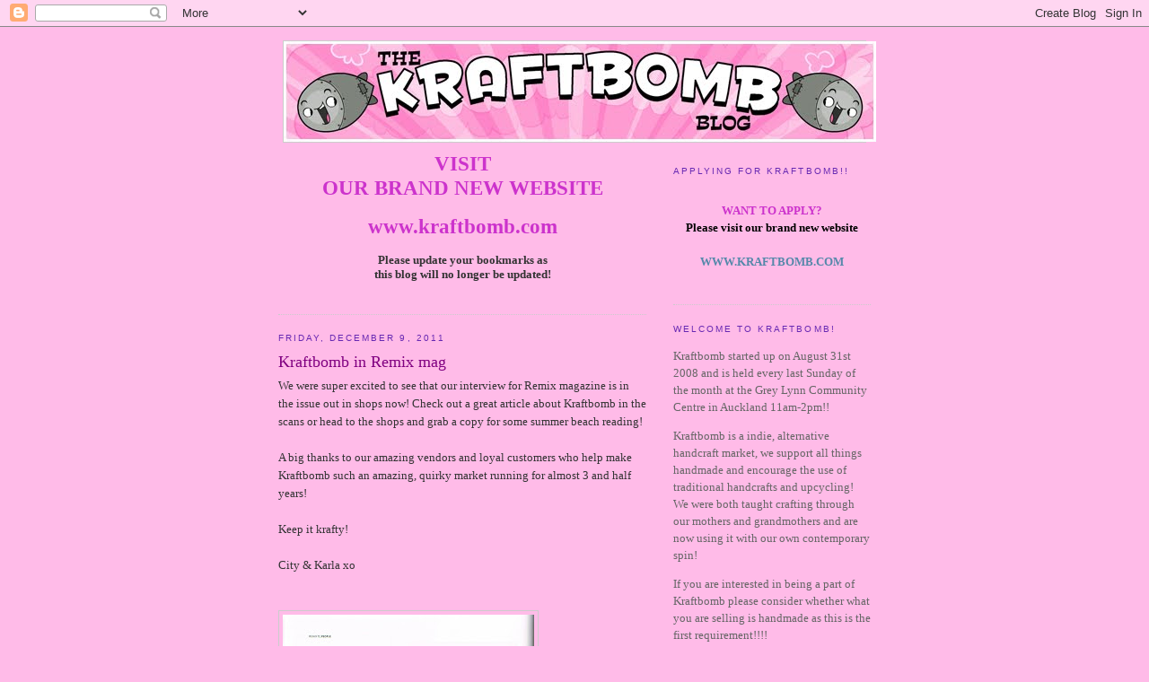

--- FILE ---
content_type: text/html; charset=UTF-8
request_url: https://kraftbomb.blogspot.com/2011/12/kraftbomb-in-remix-mag.html
body_size: 11867
content:
<!DOCTYPE html>
<html dir='ltr' xmlns='http://www.w3.org/1999/xhtml' xmlns:b='http://www.google.com/2005/gml/b' xmlns:data='http://www.google.com/2005/gml/data' xmlns:expr='http://www.google.com/2005/gml/expr'>
<head>
<link href='https://www.blogger.com/static/v1/widgets/2944754296-widget_css_bundle.css' rel='stylesheet' type='text/css'/>
<meta content='text/html; charset=UTF-8' http-equiv='Content-Type'/>
<meta content='blogger' name='generator'/>
<link href='https://kraftbomb.blogspot.com/favicon.ico' rel='icon' type='image/x-icon'/>
<link href='http://kraftbomb.blogspot.com/2011/12/kraftbomb-in-remix-mag.html' rel='canonical'/>
<link rel="alternate" type="application/atom+xml" title="Kraftbomb - Atom" href="https://kraftbomb.blogspot.com/feeds/posts/default" />
<link rel="alternate" type="application/rss+xml" title="Kraftbomb - RSS" href="https://kraftbomb.blogspot.com/feeds/posts/default?alt=rss" />
<link rel="service.post" type="application/atom+xml" title="Kraftbomb - Atom" href="https://www.blogger.com/feeds/8935421188403135285/posts/default" />

<link rel="alternate" type="application/atom+xml" title="Kraftbomb - Atom" href="https://kraftbomb.blogspot.com/feeds/7049848201200656340/comments/default" />
<!--Can't find substitution for tag [blog.ieCssRetrofitLinks]-->
<link href='https://blogger.googleusercontent.com/img/b/R29vZ2xl/AVvXsEhAL9BdG5FCl-hb9x8LBNvZtkqBAhZ0J8-729j1sl2HvnBS2Rymw6HcD-Gn1u-GVWB5vXN1elZO63WsKold6wXVLn4lt27bLlBhxAp6Kfn09s1HzrvBeK4T-IKbHh7UBrcu6BJrIYDp56U4/s400/Remix+page+1.jpg' rel='image_src'/>
<meta content='http://kraftbomb.blogspot.com/2011/12/kraftbomb-in-remix-mag.html' property='og:url'/>
<meta content='Kraftbomb in Remix mag' property='og:title'/>
<meta content='We were super excited to see that our interview for Remix magazine is in the issue out in shops now! Check out a great article about Kraftbo...' property='og:description'/>
<meta content='https://blogger.googleusercontent.com/img/b/R29vZ2xl/AVvXsEhAL9BdG5FCl-hb9x8LBNvZtkqBAhZ0J8-729j1sl2HvnBS2Rymw6HcD-Gn1u-GVWB5vXN1elZO63WsKold6wXVLn4lt27bLlBhxAp6Kfn09s1HzrvBeK4T-IKbHh7UBrcu6BJrIYDp56U4/w1200-h630-p-k-no-nu/Remix+page+1.jpg' property='og:image'/>
<title>Kraftbomb: Kraftbomb in Remix mag</title>
<style id='page-skin-1' type='text/css'><!--
/*
-----------------------------------------------
Blogger Template Style
Name:     Minima
Designer: Douglas Bowman
URL:      www.stopdesign.com
Date:     26 Feb 2004
Updated by: Blogger Team
----------------------------------------------- */
/* Variable definitions
====================
<Variable name="bgcolor" description="Page Background Color"
type="color" default="#fff">
<Variable name="textcolor" description="Text Color"
type="color" default="#333">
<Variable name="linkcolor" description="Link Color"
type="color" default="#58a">
<Variable name="pagetitlecolor" description="Blog Title Color"
type="color" default="#666">
<Variable name="descriptioncolor" description="Blog Description Color"
type="color" default="#999">
<Variable name="titlecolor" description="Post Title Color"
type="color" default="#c60">
<Variable name="bordercolor" description="Border Color"
type="color" default="#ccc">
<Variable name="sidebarcolor" description="Sidebar Title Color"
type="color" default="#999">
<Variable name="sidebartextcolor" description="Sidebar Text Color"
type="color" default="#666">
<Variable name="visitedlinkcolor" description="Visited Link Color"
type="color" default="#999">
<Variable name="bodyfont" description="Text Font"
type="font" default="normal normal 100% Georgia, Serif">
<Variable name="headerfont" description="Sidebar Title Font"
type="font"
default="normal normal 78% 'Trebuchet MS',Trebuchet,Arial,Verdana,Sans-serif">
<Variable name="pagetitlefont" description="Blog Title Font"
type="font"
default="normal normal 200% Georgia, Serif">
<Variable name="descriptionfont" description="Blog Description Font"
type="font"
default="normal normal 78% 'Trebuchet MS', Trebuchet, Arial, Verdana, Sans-serif">
<Variable name="postfooterfont" description="Post Footer Font"
type="font"
default="normal normal 78% 'Trebuchet MS', Trebuchet, Arial, Verdana, Sans-serif">
<Variable name="startSide" description="Side where text starts in blog language"
type="automatic" default="left">
<Variable name="endSide" description="Side where text ends in blog language"
type="automatic" default="right">
*/
/* Use this with templates/template-twocol.html */
body {
background:#FFBBE8;
margin:0;
color:#333333;
font:x-small Georgia Serif;
font-size/* */:/**/small;
font-size: /**/small;
text-align: center;
}
a:link {
color:#5588aa;
text-decoration:none;
}
a:visited {
color:#800040;
text-decoration:none;
}
a:hover {
color:#800080;
text-decoration:underline;
}
a img {
border-width:0;
}
/* Header
-----------------------------------------------
*/
#header-wrapper {
width:660px;
margin:0 auto 10px;
border:0px solid #cccccc;
}
#header-inner {
background-position: center;
margin-left: auto;
margin-right: auto;
}
#header {
margin: 5px;
border: 1px solid #cccccc;
text-align: center;
color:#666666;
}
#header h1 {
margin:5px 5px 0;
padding:15px 20px .25em;
line-height:1.2em;
text-transform:uppercase;
letter-spacing:.2em;
font: normal normal 200% Georgia, Serif;
}
#header a {
color:#666666;
text-decoration:none;
}
#header a:hover {
color:#666666;
}
#header .description {
margin:0 5px 5px;
padding:0 20px 15px;
max-width:700px;
text-transform:uppercase;
letter-spacing:.2em;
line-height: 1.4em;
font: normal normal 78% 'Trebuchet MS', Trebuchet, Arial, Verdana, Sans-serif;
color: #999999;
}
#header img {
margin-left: auto;
margin-right: auto;
}
/* Outer-Wrapper
----------------------------------------------- */
#outer-wrapper {
width: 660px;
margin:0 auto;
padding:10px;
text-align:left;
font: normal normal 100% Georgia, Serif;
}
#main-wrapper {
width: 410px;
float: left;
word-wrap: break-word; /* fix for long text breaking sidebar float in IE */
overflow: hidden;     /* fix for long non-text content breaking IE sidebar float */
}
#sidebar-wrapper {
width: 220px;
float: right;
word-wrap: break-word; /* fix for long text breaking sidebar float in IE */
overflow: hidden;      /* fix for long non-text content breaking IE sidebar float */
}
/* Headings
----------------------------------------------- */
h2 {
margin:1.5em 0 .75em;
font:normal normal 78% 'Trebuchet MS',Trebuchet,Arial,Verdana,Sans-serif;
line-height: 1.4em;
text-transform:uppercase;
letter-spacing:.2em;
color:#6728B2;
}
/* Posts
-----------------------------------------------
*/
h2.date-header {
margin:1.5em 0 .5em;
}
.post {
margin:.5em 0 1.5em;
border-bottom:1px dotted #cccccc;
padding-bottom:1.5em;
}
.post h3 {
margin:.25em 0 0;
padding:0 0 4px;
font-size:140%;
font-weight:normal;
line-height:1.4em;
color:#800080;
}
.post h3 a, .post h3 a:visited, .post h3 strong {
display:block;
text-decoration:none;
color:#800080;
font-weight:normal;
}
.post h3 strong, .post h3 a:hover {
color:#333333;
}
.post-body {
margin:0 0 .75em;
line-height:1.6em;
}
.post-body blockquote {
line-height:1.3em;
}
.post-footer {
margin: .75em 0;
color:#6728B2;
text-transform:uppercase;
letter-spacing:.1em;
font: normal normal 78% 'Trebuchet MS', Trebuchet, Arial, Verdana, Sans-serif;
line-height: 1.4em;
}
.comment-link {
margin-left:.6em;
}
.post img {
padding:4px;
border:1px solid #cccccc;
}
.post blockquote {
margin:1em 20px;
}
.post blockquote p {
margin:.75em 0;
}
/* Comments
----------------------------------------------- */
#comments h4 {
margin:1em 0;
font-weight: bold;
line-height: 1.4em;
text-transform:uppercase;
letter-spacing:.2em;
color: #6728B2;
}
#comments-block {
margin:1em 0 1.5em;
line-height:1.6em;
}
#comments-block .comment-author {
margin:.5em 0;
}
#comments-block .comment-body {
margin:.25em 0 0;
}
#comments-block .comment-footer {
margin:-.25em 0 2em;
line-height: 1.4em;
text-transform:uppercase;
letter-spacing:.1em;
}
#comments-block .comment-body p {
margin:0 0 .75em;
}
.deleted-comment {
font-style:italic;
color:gray;
}
#blog-pager-newer-link {
float: left;
}
#blog-pager-older-link {
float: right;
}
#blog-pager {
text-align: center;
}
.feed-links {
clear: both;
line-height: 2.5em;
}
/* Sidebar Content
----------------------------------------------- */
.sidebar {
color: #666666;
line-height: 1.5em;
}
.sidebar ul {
list-style:none;
margin:0 0 0;
padding:0 0 0;
}
.sidebar li {
margin:0;
padding-top:0;
padding-right:0;
padding-bottom:.25em;
padding-left:15px;
text-indent:-15px;
line-height:1.5em;
}
.sidebar .widget, .main .widget {
border-bottom:1px dotted #cccccc;
margin:0 0 1.5em;
padding:0 0 1.5em;
}
.main .Blog {
border-bottom-width: 0;
}
/* Profile
----------------------------------------------- */
.profile-img {
float: left;
margin-top: 0;
margin-right: 5px;
margin-bottom: 5px;
margin-left: 0;
padding: 4px;
border: 1px solid #cccccc;
}
.profile-data {
margin:0;
text-transform:uppercase;
letter-spacing:.1em;
font: normal normal 78% 'Trebuchet MS', Trebuchet, Arial, Verdana, Sans-serif;
color: #6728B2;
font-weight: bold;
line-height: 1.6em;
}
.profile-datablock {
margin:.5em 0 .5em;
}
.profile-textblock {
margin: 0.5em 0;
line-height: 1.6em;
}
.profile-link {
font: normal normal 78% 'Trebuchet MS', Trebuchet, Arial, Verdana, Sans-serif;
text-transform: uppercase;
letter-spacing: .1em;
}
/* Footer
----------------------------------------------- */
#footer {
width:660px;
clear:both;
margin:0 auto;
padding-top:15px;
line-height: 1.6em;
text-transform:uppercase;
letter-spacing:.1em;
text-align: center;
}

--></style>
<link href='https://www.blogger.com/dyn-css/authorization.css?targetBlogID=8935421188403135285&amp;zx=e0b6fc2d-97fd-4fa5-a464-4a33ac383de6' media='none' onload='if(media!=&#39;all&#39;)media=&#39;all&#39;' rel='stylesheet'/><noscript><link href='https://www.blogger.com/dyn-css/authorization.css?targetBlogID=8935421188403135285&amp;zx=e0b6fc2d-97fd-4fa5-a464-4a33ac383de6' rel='stylesheet'/></noscript>
<meta name='google-adsense-platform-account' content='ca-host-pub-1556223355139109'/>
<meta name='google-adsense-platform-domain' content='blogspot.com'/>

</head>
<body>
<div class='navbar section' id='navbar'><div class='widget Navbar' data-version='1' id='Navbar1'><script type="text/javascript">
    function setAttributeOnload(object, attribute, val) {
      if(window.addEventListener) {
        window.addEventListener('load',
          function(){ object[attribute] = val; }, false);
      } else {
        window.attachEvent('onload', function(){ object[attribute] = val; });
      }
    }
  </script>
<div id="navbar-iframe-container"></div>
<script type="text/javascript" src="https://apis.google.com/js/platform.js"></script>
<script type="text/javascript">
      gapi.load("gapi.iframes:gapi.iframes.style.bubble", function() {
        if (gapi.iframes && gapi.iframes.getContext) {
          gapi.iframes.getContext().openChild({
              url: 'https://www.blogger.com/navbar/8935421188403135285?po\x3d7049848201200656340\x26origin\x3dhttps://kraftbomb.blogspot.com',
              where: document.getElementById("navbar-iframe-container"),
              id: "navbar-iframe"
          });
        }
      });
    </script><script type="text/javascript">
(function() {
var script = document.createElement('script');
script.type = 'text/javascript';
script.src = '//pagead2.googlesyndication.com/pagead/js/google_top_exp.js';
var head = document.getElementsByTagName('head')[0];
if (head) {
head.appendChild(script);
}})();
</script>
</div></div>
<div id='outer-wrapper'><div id='wrap2'>
<!-- skip links for text browsers -->
<span id='skiplinks' style='display:none;'>
<a href='#main'>skip to main </a> |
      <a href='#sidebar'>skip to sidebar</a>
</span>
<div id='header-wrapper'>
<div class='header section' id='header'><div class='widget Header' data-version='1' id='Header1'>
<div id='header-inner'>
<a href='https://kraftbomb.blogspot.com/' style='display: block'>
<img alt='Kraftbomb' height='112px; ' id='Header1_headerimg' src='https://blogger.googleusercontent.com/img/b/R29vZ2xl/AVvXsEg1PGU1QmwCRuanXsWjVAWKJuAp_SVS1am-_ftS8hIw3f8WcBh21p0FMVm9YyK7SVDjAueiX0WVLHuPR9qv7NwMDBOmUoTVtj7_JZDDH3u8yV2JgjXW_Z8qCmB3P0_cVAwPjLgNo6Gh_wwg/s1600-r/blogheader1.jpg' style='display: block' width='660px; '/>
</a>
</div>
</div></div>
</div>
<div id='content-wrapper'>
<div id='crosscol-wrapper' style='text-align:center'>
<div class='crosscol no-items section' id='crosscol'></div>
</div>
<div id='main-wrapper'>
<div class='main section' id='main'><div class='widget Text' data-version='1' id='Text4'>
<div class='widget-content'>
<center><span style="color: rgb(0, 0, 0);"><span><span><span style="font-size:180%;"><span style="font-weight: bold;"><span class="Apple-style-span" style="color: rgb(204, 51, 204);">VISIT<br/>OUR BRAND NEW WEBSITE</span></span></span></span></span></span><br/><a href="https://spreadsheets.google.com/viewform?formkey=dGZ6X2VfU21ENXZrVVc0SXNTOWhHeGc6MA"><br/></a><a href="http://www.kraftbomb.com/"><span style="font-size:180%;"><span style="font-weight: bold;"><span class="Apple-style-span" style="color: rgb(204, 51, 204);">www.kraftbomb.com</span></span></span></a><br/><span style="font-weight: bold;"><br/>Please update your bookmarks as<br/>this blog will no longer be updated!<br/></span><span style="font-weight: bold;"><br/></span></center>
</div>
<div class='clear'></div>
</div><div class='widget Blog' data-version='1' id='Blog1'>
<div class='blog-posts hfeed'>

          <div class="date-outer">
        
<h2 class='date-header'><span>Friday, December 9, 2011</span></h2>

          <div class="date-posts">
        
<div class='post-outer'>
<div class='post hentry uncustomized-post-template' itemprop='blogPost' itemscope='itemscope' itemtype='http://schema.org/BlogPosting'>
<meta content='https://blogger.googleusercontent.com/img/b/R29vZ2xl/AVvXsEhAL9BdG5FCl-hb9x8LBNvZtkqBAhZ0J8-729j1sl2HvnBS2Rymw6HcD-Gn1u-GVWB5vXN1elZO63WsKold6wXVLn4lt27bLlBhxAp6Kfn09s1HzrvBeK4T-IKbHh7UBrcu6BJrIYDp56U4/s400/Remix+page+1.jpg' itemprop='image_url'/>
<meta content='8935421188403135285' itemprop='blogId'/>
<meta content='7049848201200656340' itemprop='postId'/>
<a name='7049848201200656340'></a>
<h3 class='post-title entry-title' itemprop='name'>
Kraftbomb in Remix mag
</h3>
<div class='post-header'>
<div class='post-header-line-1'></div>
</div>
<div class='post-body entry-content' id='post-body-7049848201200656340' itemprop='description articleBody'>
We were super excited to see that our interview for Remix magazine is in the issue out in shops now! Check out a great article about Kraftbomb in the scans or head to the shops and grab a copy for some summer beach reading!<br /><br />A big thanks to our amazing vendors and loyal customers who help make Kraftbomb such an amazing, quirky market running for almost 3 and half years!<br /><br />Keep it krafty!<br /><br />City &amp; Karla xo<br /><br /><br /><a href="https://blogger.googleusercontent.com/img/b/R29vZ2xl/AVvXsEhAL9BdG5FCl-hb9x8LBNvZtkqBAhZ0J8-729j1sl2HvnBS2Rymw6HcD-Gn1u-GVWB5vXN1elZO63WsKold6wXVLn4lt27bLlBhxAp6Kfn09s1HzrvBeK4T-IKbHh7UBrcu6BJrIYDp56U4/s1600/Remix+page+1.jpg" onblur="try {parent.deselectBloggerImageGracefully();} catch(e) {}"><img alt="" border="0" id="BLOGGER_PHOTO_ID_5684037533150121250" src="https://blogger.googleusercontent.com/img/b/R29vZ2xl/AVvXsEhAL9BdG5FCl-hb9x8LBNvZtkqBAhZ0J8-729j1sl2HvnBS2Rymw6HcD-Gn1u-GVWB5vXN1elZO63WsKold6wXVLn4lt27bLlBhxAp6Kfn09s1HzrvBeK4T-IKbHh7UBrcu6BJrIYDp56U4/s400/Remix+page+1.jpg" style="cursor: pointer; width: 280px; height: 400px;" /></a><br /><a href="https://blogger.googleusercontent.com/img/b/R29vZ2xl/AVvXsEjsJg5-s2rAU0IyWYcpVteh2XfEfmArdoCLEGOYxGSkKZ0UtWfBzYT1i-Sc02mjjwvhDeTNg_1O_Mgx1MJCXs186XG1ts_LNgANjDr-5gXPmofIjBCT8ugJQhxudZHbyf4rkx1rOvAhyAV8/s1600/Remix+page+2.jpg" onblur="try {parent.deselectBloggerImageGracefully();} catch(e) {}"><img alt="" border="0" id="BLOGGER_PHOTO_ID_5684037535991068562" src="https://blogger.googleusercontent.com/img/b/R29vZ2xl/AVvXsEjsJg5-s2rAU0IyWYcpVteh2XfEfmArdoCLEGOYxGSkKZ0UtWfBzYT1i-Sc02mjjwvhDeTNg_1O_Mgx1MJCXs186XG1ts_LNgANjDr-5gXPmofIjBCT8ugJQhxudZHbyf4rkx1rOvAhyAV8/s400/Remix+page+2.jpg" style="cursor: pointer; width: 280px; height: 400px;" /></a><br /><a href="https://blogger.googleusercontent.com/img/b/R29vZ2xl/AVvXsEiZk3TWN107-koZdzw6dMiAiasTbuOKTJHhwxxsmoDMElSM74tnQMuU76Mnl__fYRNbN-nGcSNrWNXghVjrD7yvHde3YFxpLOEwoOB-vTdh312YQkCZPJNnkm4rmBcAQPzHWa-AKcxTvDhZ/s1600/Remix+page+3.jpg" onblur="try {parent.deselectBloggerImageGracefully();} catch(e) {}"><img alt="" border="0" id="BLOGGER_PHOTO_ID_5684037546452318946" src="https://blogger.googleusercontent.com/img/b/R29vZ2xl/AVvXsEiZk3TWN107-koZdzw6dMiAiasTbuOKTJHhwxxsmoDMElSM74tnQMuU76Mnl__fYRNbN-nGcSNrWNXghVjrD7yvHde3YFxpLOEwoOB-vTdh312YQkCZPJNnkm4rmBcAQPzHWa-AKcxTvDhZ/s400/Remix+page+3.jpg" style="cursor: pointer; width: 280px; height: 400px;" /></a>
<div style='clear: both;'></div>
</div>
<div class='post-footer'>
<div class='post-footer-line post-footer-line-1'>
<span class='post-author vcard'>
Posted by
<span class='fn' itemprop='author' itemscope='itemscope' itemtype='http://schema.org/Person'>
<meta content='https://www.blogger.com/profile/10068696991756048227' itemprop='url'/>
<a class='g-profile' href='https://www.blogger.com/profile/10068696991756048227' rel='author' title='author profile'>
<span itemprop='name'>Karla and City</span>
</a>
</span>
</span>
<span class='post-timestamp'>
at
<meta content='http://kraftbomb.blogspot.com/2011/12/kraftbomb-in-remix-mag.html' itemprop='url'/>
<a class='timestamp-link' href='https://kraftbomb.blogspot.com/2011/12/kraftbomb-in-remix-mag.html' rel='bookmark' title='permanent link'><abbr class='published' itemprop='datePublished' title='2011-12-09T20:55:00+13:00'>8:55&#8239;PM</abbr></a>
</span>
<span class='post-comment-link'>
</span>
<span class='post-icons'>
<span class='item-control blog-admin pid-1138686896'>
<a href='https://www.blogger.com/post-edit.g?blogID=8935421188403135285&postID=7049848201200656340&from=pencil' title='Edit Post'>
<img alt='' class='icon-action' height='18' src='https://resources.blogblog.com/img/icon18_edit_allbkg.gif' width='18'/>
</a>
</span>
</span>
<div class='post-share-buttons goog-inline-block'>
</div>
</div>
<div class='post-footer-line post-footer-line-2'>
<span class='post-labels'>
</span>
</div>
<div class='post-footer-line post-footer-line-3'>
<span class='post-location'>
</span>
</div>
</div>
</div>
<div class='comments' id='comments'>
<a name='comments'></a>
<h4>2 comments:</h4>
<div id='Blog1_comments-block-wrapper'>
<dl class='avatar-comment-indent' id='comments-block'>
<dt class='comment-author ' id='c1870502553984080243'>
<a name='c1870502553984080243'></a>
<div class="avatar-image-container vcard"><span dir="ltr"><a href="https://www.blogger.com/profile/07537940766394642485" target="" rel="nofollow" onclick="" class="avatar-hovercard" id="av-1870502553984080243-07537940766394642485"><img src="https://resources.blogblog.com/img/blank.gif" width="35" height="35" class="delayLoad" style="display: none;" longdesc="//blogger.googleusercontent.com/img/b/R29vZ2xl/AVvXsEimmg3rtrolmG4-_YrVwUlaxLvpZZy-vi8GqRltodUOcepCQ0PxTYJJ_QNEWcNnUZMNTpQVd7px5lMli3sCWK1m6zGFyTCxJO-Ije-NfPWegCdkIjX-B39I4hN8ubPs_iw/s45-c/Screen+Shot+2012-11-09+at+11.33.20+AM.png" alt="" title="Ruby in the Dust">

<noscript><img src="//blogger.googleusercontent.com/img/b/R29vZ2xl/AVvXsEimmg3rtrolmG4-_YrVwUlaxLvpZZy-vi8GqRltodUOcepCQ0PxTYJJ_QNEWcNnUZMNTpQVd7px5lMli3sCWK1m6zGFyTCxJO-Ije-NfPWegCdkIjX-B39I4hN8ubPs_iw/s45-c/Screen+Shot+2012-11-09+at+11.33.20+AM.png" width="35" height="35" class="photo" alt=""></noscript></a></span></div>
<a href='https://www.blogger.com/profile/07537940766394642485' rel='nofollow'>Ruby in the Dust</a>
said...
</dt>
<dd class='comment-body' id='Blog1_cmt-1870502553984080243'>
<p>
good one! can&#39;t wait to read it.  So sorry I had to miss today; hope you had a great last one for the year :)
</p>
</dd>
<dd class='comment-footer'>
<span class='comment-timestamp'>
<a href='https://kraftbomb.blogspot.com/2011/12/kraftbomb-in-remix-mag.html?showComment=1324199567798#c1870502553984080243' title='comment permalink'>
December 18, 2011 at 10:12&#8239;PM
</a>
<span class='item-control blog-admin pid-61435872'>
<a class='comment-delete' href='https://www.blogger.com/comment/delete/8935421188403135285/1870502553984080243' title='Delete Comment'>
<img src='https://resources.blogblog.com/img/icon_delete13.gif'/>
</a>
</span>
</span>
</dd>
<dt class='comment-author ' id='c5884243594334498014'>
<a name='c5884243594334498014'></a>
<div class="avatar-image-container avatar-stock"><span dir="ltr"><img src="//resources.blogblog.com/img/blank.gif" width="35" height="35" alt="" title="Anonymous">

</span></div>
Anonymous
said...
</dt>
<dd class='comment-body' id='Blog1_cmt-5884243594334498014'>
<p>
I would to invite all crafters to sell their products and more on a new website www.emsy.co.nz<br />Free listing and no fee for items up to $20.
</p>
</dd>
<dd class='comment-footer'>
<span class='comment-timestamp'>
<a href='https://kraftbomb.blogspot.com/2011/12/kraftbomb-in-remix-mag.html?showComment=1325891329252#c5884243594334498014' title='comment permalink'>
January 7, 2012 at 12:08&#8239;PM
</a>
<span class='item-control blog-admin pid-1802093763'>
<a class='comment-delete' href='https://www.blogger.com/comment/delete/8935421188403135285/5884243594334498014' title='Delete Comment'>
<img src='https://resources.blogblog.com/img/icon_delete13.gif'/>
</a>
</span>
</span>
</dd>
</dl>
</div>
<p class='comment-footer'>
<a href='https://www.blogger.com/comment/fullpage/post/8935421188403135285/7049848201200656340' onclick='javascript:window.open(this.href, "bloggerPopup", "toolbar=0,location=0,statusbar=1,menubar=0,scrollbars=yes,width=640,height=500"); return false;'>Post a Comment</a>
</p>
</div>
</div>

        </div></div>
      
</div>
<div class='blog-pager' id='blog-pager'>
<span id='blog-pager-newer-link'>
<a class='blog-pager-newer-link' href='https://kraftbomb.blogspot.com/2012/01/february-26th-2012-kraftbomb.html' id='Blog1_blog-pager-newer-link' title='Newer Post'>Newer Post</a>
</span>
<span id='blog-pager-older-link'>
<a class='blog-pager-older-link' href='https://kraftbomb.blogspot.com/2011/11/xmas-kraftbomb.html' id='Blog1_blog-pager-older-link' title='Older Post'>Older Post</a>
</span>
<a class='home-link' href='https://kraftbomb.blogspot.com/'>Home</a>
</div>
<div class='clear'></div>
<div class='post-feeds'>
<div class='feed-links'>
Subscribe to:
<a class='feed-link' href='https://kraftbomb.blogspot.com/feeds/7049848201200656340/comments/default' target='_blank' type='application/atom+xml'>Post Comments (Atom)</a>
</div>
</div>
</div></div>
</div>
<div id='sidebar-wrapper'>
<div class='sidebar section' id='sidebar'><div class='widget Text' data-version='1' id='Text2'>
<h2 class='title'>APPLYING FOR KRAFTBOMB!!</h2>
<div class='widget-content'>
<br/><center><center><span style="font-weight: bold; color: rgb(204, 51, 204);">WANT TO APPLY?</span><br/><b><span class="Apple-style-span" style="color: rgb(255, 0, 0);"><span style="color: rgb(0, 0, 0);">Please visit our brand new website</span></span></b><br/><span style="color: rgb(204, 51, 204);"><span style="color: rgb(0, 0, 0);"><br/><a href="http://www.kraftbomb.com"><span style="font-weight: bold;">WWW.KRAFTBOMB.COM</span></a><br/></span></span><br/></center></center>
</div>
<div class='clear'></div>
</div><div class='widget Text' data-version='1' id='Text1'>
<h2 class='title'>Welcome to Kraftbomb!</h2>
<div class='widget-content'>
<p>Kraftbomb started up on August 31st 2008 and is held every last Sunday of the month at the Grey Lynn Community Centre in Auckland 11am-2pm!!<br/></p><p>Kraftbomb is a indie, alternative handcraft market, we support all things handmade and encourage the use of traditional handcrafts and upcycling!  We were both taught crafting through our mothers and grandmothers and are now using it with our own contemporary spin!</p><p>If you are interested in being a part of Kraftbomb please consider whether what you are selling is handmade as this is the first requirement!!!!</p><p>Keep it krafty!<br/></p><p>Love,<br/>Karla &amp; City x</p>
</div>
<div class='clear'></div>
</div><div class='widget Text' data-version='1' id='Text3'>
<div class='widget-content'>
<center><span>CONTACT US!!!:</span><span style="font-weight: bold;"><br/><br/><span style="color: rgb(51, 0, 51);">kraftbomb@gmail.com</span></span><br/></center>
</div>
<div class='clear'></div>
</div><div class='widget Image' data-version='1' id='Image3'>
<h2>meet the Krafty ladies</h2>
<div class='widget-content'>
<img alt='meet the Krafty ladies' height='150' id='Image3_img' src='https://blogger.googleusercontent.com/img/b/R29vZ2xl/AVvXsEj1_98S7eQtbVYm98l05DkuiITjMI2x-PN_iH5_76rDO4M9JQFFd6LA-Q7aVdlN1EgSO4Fbu-ruYt4k3_7ke_HEloSZJqha253ZzKKVVYSsiGGziriazof7ZLnNgxHwdZU-ANKLJpb3V2iu/s150/1.jpg' width='108'/>
<br/>
<span class='caption'>Karla Hansen & City Down</span>
</div>
<div class='clear'></div>
</div><div class='widget Subscribe' data-version='1' id='Subscribe1'>
<div style='white-space:nowrap'>
<h2 class='title'>Subscribe To</h2>
<div class='widget-content'>
<div class='subscribe-wrapper subscribe-type-POST'>
<div class='subscribe expanded subscribe-type-POST' id='SW_READER_LIST_Subscribe1POST' style='display:none;'>
<div class='top'>
<span class='inner' onclick='return(_SW_toggleReaderList(event, "Subscribe1POST"));'>
<img class='subscribe-dropdown-arrow' src='https://resources.blogblog.com/img/widgets/arrow_dropdown.gif'/>
<img align='absmiddle' alt='' border='0' class='feed-icon' src='https://resources.blogblog.com/img/icon_feed12.png'/>
Posts
</span>
<div class='feed-reader-links'>
<a class='feed-reader-link' href='https://www.netvibes.com/subscribe.php?url=https%3A%2F%2Fkraftbomb.blogspot.com%2Ffeeds%2Fposts%2Fdefault' target='_blank'>
<img src='https://resources.blogblog.com/img/widgets/subscribe-netvibes.png'/>
</a>
<a class='feed-reader-link' href='https://add.my.yahoo.com/content?url=https%3A%2F%2Fkraftbomb.blogspot.com%2Ffeeds%2Fposts%2Fdefault' target='_blank'>
<img src='https://resources.blogblog.com/img/widgets/subscribe-yahoo.png'/>
</a>
<a class='feed-reader-link' href='https://kraftbomb.blogspot.com/feeds/posts/default' target='_blank'>
<img align='absmiddle' class='feed-icon' src='https://resources.blogblog.com/img/icon_feed12.png'/>
                  Atom
                </a>
</div>
</div>
<div class='bottom'></div>
</div>
<div class='subscribe' id='SW_READER_LIST_CLOSED_Subscribe1POST' onclick='return(_SW_toggleReaderList(event, "Subscribe1POST"));'>
<div class='top'>
<span class='inner'>
<img class='subscribe-dropdown-arrow' src='https://resources.blogblog.com/img/widgets/arrow_dropdown.gif'/>
<span onclick='return(_SW_toggleReaderList(event, "Subscribe1POST"));'>
<img align='absmiddle' alt='' border='0' class='feed-icon' src='https://resources.blogblog.com/img/icon_feed12.png'/>
Posts
</span>
</span>
</div>
<div class='bottom'></div>
</div>
</div>
<div class='subscribe-wrapper subscribe-type-PER_POST'>
<div class='subscribe expanded subscribe-type-PER_POST' id='SW_READER_LIST_Subscribe1PER_POST' style='display:none;'>
<div class='top'>
<span class='inner' onclick='return(_SW_toggleReaderList(event, "Subscribe1PER_POST"));'>
<img class='subscribe-dropdown-arrow' src='https://resources.blogblog.com/img/widgets/arrow_dropdown.gif'/>
<img align='absmiddle' alt='' border='0' class='feed-icon' src='https://resources.blogblog.com/img/icon_feed12.png'/>
Comments
</span>
<div class='feed-reader-links'>
<a class='feed-reader-link' href='https://www.netvibes.com/subscribe.php?url=https%3A%2F%2Fkraftbomb.blogspot.com%2Ffeeds%2F7049848201200656340%2Fcomments%2Fdefault' target='_blank'>
<img src='https://resources.blogblog.com/img/widgets/subscribe-netvibes.png'/>
</a>
<a class='feed-reader-link' href='https://add.my.yahoo.com/content?url=https%3A%2F%2Fkraftbomb.blogspot.com%2Ffeeds%2F7049848201200656340%2Fcomments%2Fdefault' target='_blank'>
<img src='https://resources.blogblog.com/img/widgets/subscribe-yahoo.png'/>
</a>
<a class='feed-reader-link' href='https://kraftbomb.blogspot.com/feeds/7049848201200656340/comments/default' target='_blank'>
<img align='absmiddle' class='feed-icon' src='https://resources.blogblog.com/img/icon_feed12.png'/>
                  Atom
                </a>
</div>
</div>
<div class='bottom'></div>
</div>
<div class='subscribe' id='SW_READER_LIST_CLOSED_Subscribe1PER_POST' onclick='return(_SW_toggleReaderList(event, "Subscribe1PER_POST"));'>
<div class='top'>
<span class='inner'>
<img class='subscribe-dropdown-arrow' src='https://resources.blogblog.com/img/widgets/arrow_dropdown.gif'/>
<span onclick='return(_SW_toggleReaderList(event, "Subscribe1PER_POST"));'>
<img align='absmiddle' alt='' border='0' class='feed-icon' src='https://resources.blogblog.com/img/icon_feed12.png'/>
Comments
</span>
</span>
</div>
<div class='bottom'></div>
</div>
</div>
<div style='clear:both'></div>
</div>
</div>
<div class='clear'></div>
</div><div class='widget LinkList' data-version='1' id='LinkList2'>
<h2>PRESS</h2>
<div class='widget-content'>
<ul>
<li><a href='http://kraftbomb.blogspot.com/2008/08/kraftbomb-on-alt-tv.html'>Alt TV interview</a></li>
<li><a href='http://kraftbomb.blogspot.com/2008/08/kraftbomb-in-auckland-city-harbour-news.html'>Auckland City Harbour News</a></li>
<li><a href='http://kraftbomb.blogspot.com/2009/06/groove-guide-thinks-we-are-sht.html'>Groove Guide</a></li>
<li><a href='http://www.nzherald.co.nz/lifestyle/news/article.cfm?c_id=6&objectid=10636823'>NZ Herald - Life & Style 09.04.10</a></li>
<li><a href='http://www.nzherald.co.nz/lifestyle/news/article.cfm?c_id=6&objectid=10740195'>NZ Herald - Life & Style 23.07.11</a></li>
<li><a href='http://kraftbomb.blogspot.com/2008/09/thanks-marc-moore.html'>NZ Herald - Viva 03.09.08</a></li>
<li><a href='http://kraftbomb.blogspot.com/2009/06/more-press-viva-again.html'>NZ Herald - Viva 22.04.09</a></li>
<li><a href='http://www.ponsonbynews.co.nz/'>Ponsonby News</a></li>
<li><a href='http://publicaddress.net/system/topic/3021/'>Public Address Radio interview 09.05.11</a></li>
<li><a href='http://kraftbomb.blogspot.com/2011/12/kraftbomb-in-remix-mag.html'>Remix Magazine Dec 2011</a></li>
<li><a href='http://kraftbomb.blogspot.com/2008/08/sunday-star-times-sunday-mag-interview.html'>Sunday Star Times</a></li>
</ul>
<div class='clear'></div>
</div>
</div><div class='widget LinkList' data-version='1' id='LinkList3'>
<h2>Supporters</h2>
<div class='widget-content'>
<ul>
<li><a href='http://www.xander13.com/'>xander (man behind our logo!)</a></li>
<li><a href='http://www.greylynn.org.nz/'>Grey Lynn Community Centre</a></li>
<li><a href='http://www.profileplus.co.nz/'>Profile Plus</a></li>
</ul>
<div class='clear'></div>
</div>
</div><div class='widget LinkList' data-version='1' id='LinkList1'>
<h2>Kraftbomb stallholders</h2>
<div class='widget-content'>
<ul>
<li><a href='http://www.birdspoke.blogspot.com/'>Birdspoke</a></li>
<li><a href='http://bunnyparty.boo.jp/'>Bunny Party</a></li>
<li><a href='http://www.cheekpinchy.felt.co.nz/'>Cheek Pinchy</a></li>
<li><a href='http://www.etsy.com/shop/chouetteNZ'>Chouette</a></li>
<li><a href='http://dmcay.blogspot.com/'>DMCAY Design</a></li>
<li><a href='http://www.etsy.com/shop/extracurricular'>Extra Curricular</a></li>
<li><a href='http://www.ferritferrit.blogspot.com/'>Ferrit</a></li>
<li><a href='http://four-fiveone.blogspot.com/'>fourfiveone books</a></li>
<li><a href='http://growmama.blogspot.com/'>Grow Mama</a></li>
<li><a href='http://www.toggle.co.nz/index.asp?action=shop&categoryid=4&subcategoryid=31'>Jellybones</a></li>
<li><a href='http://www.inspirit.co.nz/page/56-jewellery+kaizen-design'>Kaizen Design</a></li>
<li><a href='http://www.dearmumdotdotdot.blogspot.com/'>Karla Jane</a></li>
<li><a href='http://www.toggle.co.nz/index.asp?action=shop&categoryid=1&subcategoryid=336'>Leila Loves Handmade</a></li>
<li><a href='http://lilysmakebelieve.blogspot.com/'>Lilys Make Believe</a></li>
<li><a href='http://www.toggle.co.nz/index.asp?action=shop&categoryid=15&subcategoryid=123'>Luxford St</a></li>
<li><a href='http://www.misselliemay.etsy.com/'>Miss Ellie May</a></li>
<li><a href='http://www.nutandbee.com/'>Nut and Bee</a></li>
<li><a href='http://www.nzcupcakequeen.com/'>NZ Cupcake Queen</a></li>
<li><a href='http://www.onebutton.co.nz/'>One Button</a></li>
<li><a href='http://www.beckyandfrank.com/'>Owl Factory</a></li>
<li><a href='http://www.podgypanda.com/'>Podgy Panda</a></li>
<li><a href='http://pollyinabox.blogspot.com/'>Polly in a Box</a></li>
<li><a href='http://www.purrsie.blogspot.com/'>Purrsie</a></li>
<li><a href='http://rw-scissors.blogspot.com/'>R.W. Scissors</a></li>
<li><a href='http://rubyinthedustdolls.blogspot.com/'>Ruby In The Dust</a></li>
<li><a href='http://ruok.tumblr.com/'>RUOK</a></li>
<li><a href='http://www.lovelyshops.com/?p=6'>Salvage</a></li>
<li><a href='http://www.sproutgallery.org/'>Sprout Design</a></li>
<li><a href='http://sweetjapanesegirl.blogspot.com/'>Sweet Japanese Girl</a></li>
<li><a href='http://www.toggle.co.nz/'>Toggle</a></li>
<li><a href='http://www.trixiedelicious.com/'>Trixie Delicious</a></li>
<li><a href='http://violetandmay.blogspot.com/'>Violet and May</a></li>
<li><a href='http://waywincraft.blogspot.com/'>Waywin</a></li>
<li><a href='http://zippitydoodah-zipflowers.blogspot.com/'>Zippitydoodah</a></li>
</ul>
<div class='clear'></div>
</div>
</div><div class='widget Profile' data-version='1' id='Profile1'>
<h2>Contributors</h2>
<div class='widget-content'>
<ul>
<li><a class='profile-name-link g-profile' href='https://www.blogger.com/profile/12053976763728101885' style='background-image: url(//www.blogger.com/img/logo-16.png);'>BirdSpoke</a></li>
<li><a class='profile-name-link g-profile' href='https://www.blogger.com/profile/03523302550082752855' style='background-image: url(//www.blogger.com/img/logo-16.png);'>Bronwyn Mason</a></li>
<li><a class='profile-name-link g-profile' href='https://www.blogger.com/profile/10068696991756048227' style='background-image: url(//www.blogger.com/img/logo-16.png);'>Karla and City</a></li>
<li><a class='profile-name-link g-profile' href='https://www.blogger.com/profile/13160366564928687881' style='background-image: url(//www.blogger.com/img/logo-16.png);'>Karla</a></li>
<li><a class='profile-name-link g-profile' href='https://www.blogger.com/profile/15655670377196106367' style='background-image: url(//www.blogger.com/img/logo-16.png);'>Look Left Karen</a></li>
<li><a class='profile-name-link g-profile' href='https://www.blogger.com/profile/02964287680347641910' style='background-image: url(//www.blogger.com/img/logo-16.png);'>Miss Ferrit</a></li>
<li><a class='profile-name-link g-profile' href='https://www.blogger.com/profile/18435036349956803473' style='background-image: url(//www.blogger.com/img/logo-16.png);'>Polly In A Box</a></li>
<li><a class='profile-name-link g-profile' href='https://www.blogger.com/profile/13017960977943456694' style='background-image: url(//www.blogger.com/img/logo-16.png);'>RUOK</a></li>
<li><a class='profile-name-link g-profile' href='https://www.blogger.com/profile/05899897174353325534' style='background-image: url(//www.blogger.com/img/logo-16.png);'>chouette</a></li>
<li><a class='profile-name-link g-profile' href='https://www.blogger.com/profile/10151573974360889100' style='background-image: url(//www.blogger.com/img/logo-16.png);'>city</a></li>
<li><a class='profile-name-link g-profile' href='https://www.blogger.com/profile/06870791303618331771' style='background-image: url(//www.blogger.com/img/logo-16.png);'>lily, rosemary and the jack of hearts</a></li>
</ul>
<div class='clear'></div>
</div>
</div><div class='widget BlogArchive' data-version='1' id='BlogArchive1'>
<h2>Blog Archive</h2>
<div class='widget-content'>
<div id='ArchiveList'>
<div id='BlogArchive1_ArchiveList'>
<ul class='hierarchy'>
<li class='archivedate collapsed'>
<a class='toggle' href='javascript:void(0)'>
<span class='zippy'>

        &#9658;&#160;
      
</span>
</a>
<a class='post-count-link' href='https://kraftbomb.blogspot.com/2012/'>
2012
</a>
<span class='post-count' dir='ltr'>(2)</span>
<ul class='hierarchy'>
<li class='archivedate collapsed'>
<a class='toggle' href='javascript:void(0)'>
<span class='zippy'>

        &#9658;&#160;
      
</span>
</a>
<a class='post-count-link' href='https://kraftbomb.blogspot.com/2012/02/'>
February
</a>
<span class='post-count' dir='ltr'>(1)</span>
</li>
</ul>
<ul class='hierarchy'>
<li class='archivedate collapsed'>
<a class='toggle' href='javascript:void(0)'>
<span class='zippy'>

        &#9658;&#160;
      
</span>
</a>
<a class='post-count-link' href='https://kraftbomb.blogspot.com/2012/01/'>
January
</a>
<span class='post-count' dir='ltr'>(1)</span>
</li>
</ul>
</li>
</ul>
<ul class='hierarchy'>
<li class='archivedate expanded'>
<a class='toggle' href='javascript:void(0)'>
<span class='zippy toggle-open'>

        &#9660;&#160;
      
</span>
</a>
<a class='post-count-link' href='https://kraftbomb.blogspot.com/2011/'>
2011
</a>
<span class='post-count' dir='ltr'>(31)</span>
<ul class='hierarchy'>
<li class='archivedate expanded'>
<a class='toggle' href='javascript:void(0)'>
<span class='zippy toggle-open'>

        &#9660;&#160;
      
</span>
</a>
<a class='post-count-link' href='https://kraftbomb.blogspot.com/2011/12/'>
December
</a>
<span class='post-count' dir='ltr'>(1)</span>
<ul class='posts'>
<li><a href='https://kraftbomb.blogspot.com/2011/12/kraftbomb-in-remix-mag.html'>Kraftbomb in Remix mag</a></li>
</ul>
</li>
</ul>
<ul class='hierarchy'>
<li class='archivedate collapsed'>
<a class='toggle' href='javascript:void(0)'>
<span class='zippy'>

        &#9658;&#160;
      
</span>
</a>
<a class='post-count-link' href='https://kraftbomb.blogspot.com/2011/11/'>
November
</a>
<span class='post-count' dir='ltr'>(3)</span>
</li>
</ul>
<ul class='hierarchy'>
<li class='archivedate collapsed'>
<a class='toggle' href='javascript:void(0)'>
<span class='zippy'>

        &#9658;&#160;
      
</span>
</a>
<a class='post-count-link' href='https://kraftbomb.blogspot.com/2011/10/'>
October
</a>
<span class='post-count' dir='ltr'>(2)</span>
</li>
</ul>
<ul class='hierarchy'>
<li class='archivedate collapsed'>
<a class='toggle' href='javascript:void(0)'>
<span class='zippy'>

        &#9658;&#160;
      
</span>
</a>
<a class='post-count-link' href='https://kraftbomb.blogspot.com/2011/09/'>
September
</a>
<span class='post-count' dir='ltr'>(2)</span>
</li>
</ul>
<ul class='hierarchy'>
<li class='archivedate collapsed'>
<a class='toggle' href='javascript:void(0)'>
<span class='zippy'>

        &#9658;&#160;
      
</span>
</a>
<a class='post-count-link' href='https://kraftbomb.blogspot.com/2011/08/'>
August
</a>
<span class='post-count' dir='ltr'>(3)</span>
</li>
</ul>
<ul class='hierarchy'>
<li class='archivedate collapsed'>
<a class='toggle' href='javascript:void(0)'>
<span class='zippy'>

        &#9658;&#160;
      
</span>
</a>
<a class='post-count-link' href='https://kraftbomb.blogspot.com/2011/07/'>
July
</a>
<span class='post-count' dir='ltr'>(2)</span>
</li>
</ul>
<ul class='hierarchy'>
<li class='archivedate collapsed'>
<a class='toggle' href='javascript:void(0)'>
<span class='zippy'>

        &#9658;&#160;
      
</span>
</a>
<a class='post-count-link' href='https://kraftbomb.blogspot.com/2011/06/'>
June
</a>
<span class='post-count' dir='ltr'>(4)</span>
</li>
</ul>
<ul class='hierarchy'>
<li class='archivedate collapsed'>
<a class='toggle' href='javascript:void(0)'>
<span class='zippy'>

        &#9658;&#160;
      
</span>
</a>
<a class='post-count-link' href='https://kraftbomb.blogspot.com/2011/05/'>
May
</a>
<span class='post-count' dir='ltr'>(3)</span>
</li>
</ul>
<ul class='hierarchy'>
<li class='archivedate collapsed'>
<a class='toggle' href='javascript:void(0)'>
<span class='zippy'>

        &#9658;&#160;
      
</span>
</a>
<a class='post-count-link' href='https://kraftbomb.blogspot.com/2011/04/'>
April
</a>
<span class='post-count' dir='ltr'>(2)</span>
</li>
</ul>
<ul class='hierarchy'>
<li class='archivedate collapsed'>
<a class='toggle' href='javascript:void(0)'>
<span class='zippy'>

        &#9658;&#160;
      
</span>
</a>
<a class='post-count-link' href='https://kraftbomb.blogspot.com/2011/03/'>
March
</a>
<span class='post-count' dir='ltr'>(5)</span>
</li>
</ul>
<ul class='hierarchy'>
<li class='archivedate collapsed'>
<a class='toggle' href='javascript:void(0)'>
<span class='zippy'>

        &#9658;&#160;
      
</span>
</a>
<a class='post-count-link' href='https://kraftbomb.blogspot.com/2011/02/'>
February
</a>
<span class='post-count' dir='ltr'>(2)</span>
</li>
</ul>
<ul class='hierarchy'>
<li class='archivedate collapsed'>
<a class='toggle' href='javascript:void(0)'>
<span class='zippy'>

        &#9658;&#160;
      
</span>
</a>
<a class='post-count-link' href='https://kraftbomb.blogspot.com/2011/01/'>
January
</a>
<span class='post-count' dir='ltr'>(2)</span>
</li>
</ul>
</li>
</ul>
<ul class='hierarchy'>
<li class='archivedate collapsed'>
<a class='toggle' href='javascript:void(0)'>
<span class='zippy'>

        &#9658;&#160;
      
</span>
</a>
<a class='post-count-link' href='https://kraftbomb.blogspot.com/2010/'>
2010
</a>
<span class='post-count' dir='ltr'>(30)</span>
<ul class='hierarchy'>
<li class='archivedate collapsed'>
<a class='toggle' href='javascript:void(0)'>
<span class='zippy'>

        &#9658;&#160;
      
</span>
</a>
<a class='post-count-link' href='https://kraftbomb.blogspot.com/2010/12/'>
December
</a>
<span class='post-count' dir='ltr'>(2)</span>
</li>
</ul>
<ul class='hierarchy'>
<li class='archivedate collapsed'>
<a class='toggle' href='javascript:void(0)'>
<span class='zippy'>

        &#9658;&#160;
      
</span>
</a>
<a class='post-count-link' href='https://kraftbomb.blogspot.com/2010/11/'>
November
</a>
<span class='post-count' dir='ltr'>(3)</span>
</li>
</ul>
<ul class='hierarchy'>
<li class='archivedate collapsed'>
<a class='toggle' href='javascript:void(0)'>
<span class='zippy'>

        &#9658;&#160;
      
</span>
</a>
<a class='post-count-link' href='https://kraftbomb.blogspot.com/2010/10/'>
October
</a>
<span class='post-count' dir='ltr'>(4)</span>
</li>
</ul>
<ul class='hierarchy'>
<li class='archivedate collapsed'>
<a class='toggle' href='javascript:void(0)'>
<span class='zippy'>

        &#9658;&#160;
      
</span>
</a>
<a class='post-count-link' href='https://kraftbomb.blogspot.com/2010/09/'>
September
</a>
<span class='post-count' dir='ltr'>(4)</span>
</li>
</ul>
<ul class='hierarchy'>
<li class='archivedate collapsed'>
<a class='toggle' href='javascript:void(0)'>
<span class='zippy'>

        &#9658;&#160;
      
</span>
</a>
<a class='post-count-link' href='https://kraftbomb.blogspot.com/2010/08/'>
August
</a>
<span class='post-count' dir='ltr'>(5)</span>
</li>
</ul>
<ul class='hierarchy'>
<li class='archivedate collapsed'>
<a class='toggle' href='javascript:void(0)'>
<span class='zippy'>

        &#9658;&#160;
      
</span>
</a>
<a class='post-count-link' href='https://kraftbomb.blogspot.com/2010/07/'>
July
</a>
<span class='post-count' dir='ltr'>(2)</span>
</li>
</ul>
<ul class='hierarchy'>
<li class='archivedate collapsed'>
<a class='toggle' href='javascript:void(0)'>
<span class='zippy'>

        &#9658;&#160;
      
</span>
</a>
<a class='post-count-link' href='https://kraftbomb.blogspot.com/2010/06/'>
June
</a>
<span class='post-count' dir='ltr'>(2)</span>
</li>
</ul>
<ul class='hierarchy'>
<li class='archivedate collapsed'>
<a class='toggle' href='javascript:void(0)'>
<span class='zippy'>

        &#9658;&#160;
      
</span>
</a>
<a class='post-count-link' href='https://kraftbomb.blogspot.com/2010/05/'>
May
</a>
<span class='post-count' dir='ltr'>(1)</span>
</li>
</ul>
<ul class='hierarchy'>
<li class='archivedate collapsed'>
<a class='toggle' href='javascript:void(0)'>
<span class='zippy'>

        &#9658;&#160;
      
</span>
</a>
<a class='post-count-link' href='https://kraftbomb.blogspot.com/2010/04/'>
April
</a>
<span class='post-count' dir='ltr'>(2)</span>
</li>
</ul>
<ul class='hierarchy'>
<li class='archivedate collapsed'>
<a class='toggle' href='javascript:void(0)'>
<span class='zippy'>

        &#9658;&#160;
      
</span>
</a>
<a class='post-count-link' href='https://kraftbomb.blogspot.com/2010/03/'>
March
</a>
<span class='post-count' dir='ltr'>(1)</span>
</li>
</ul>
<ul class='hierarchy'>
<li class='archivedate collapsed'>
<a class='toggle' href='javascript:void(0)'>
<span class='zippy'>

        &#9658;&#160;
      
</span>
</a>
<a class='post-count-link' href='https://kraftbomb.blogspot.com/2010/02/'>
February
</a>
<span class='post-count' dir='ltr'>(2)</span>
</li>
</ul>
<ul class='hierarchy'>
<li class='archivedate collapsed'>
<a class='toggle' href='javascript:void(0)'>
<span class='zippy'>

        &#9658;&#160;
      
</span>
</a>
<a class='post-count-link' href='https://kraftbomb.blogspot.com/2010/01/'>
January
</a>
<span class='post-count' dir='ltr'>(2)</span>
</li>
</ul>
</li>
</ul>
<ul class='hierarchy'>
<li class='archivedate collapsed'>
<a class='toggle' href='javascript:void(0)'>
<span class='zippy'>

        &#9658;&#160;
      
</span>
</a>
<a class='post-count-link' href='https://kraftbomb.blogspot.com/2009/'>
2009
</a>
<span class='post-count' dir='ltr'>(22)</span>
<ul class='hierarchy'>
<li class='archivedate collapsed'>
<a class='toggle' href='javascript:void(0)'>
<span class='zippy'>

        &#9658;&#160;
      
</span>
</a>
<a class='post-count-link' href='https://kraftbomb.blogspot.com/2009/12/'>
December
</a>
<span class='post-count' dir='ltr'>(1)</span>
</li>
</ul>
<ul class='hierarchy'>
<li class='archivedate collapsed'>
<a class='toggle' href='javascript:void(0)'>
<span class='zippy'>

        &#9658;&#160;
      
</span>
</a>
<a class='post-count-link' href='https://kraftbomb.blogspot.com/2009/11/'>
November
</a>
<span class='post-count' dir='ltr'>(1)</span>
</li>
</ul>
<ul class='hierarchy'>
<li class='archivedate collapsed'>
<a class='toggle' href='javascript:void(0)'>
<span class='zippy'>

        &#9658;&#160;
      
</span>
</a>
<a class='post-count-link' href='https://kraftbomb.blogspot.com/2009/10/'>
October
</a>
<span class='post-count' dir='ltr'>(2)</span>
</li>
</ul>
<ul class='hierarchy'>
<li class='archivedate collapsed'>
<a class='toggle' href='javascript:void(0)'>
<span class='zippy'>

        &#9658;&#160;
      
</span>
</a>
<a class='post-count-link' href='https://kraftbomb.blogspot.com/2009/09/'>
September
</a>
<span class='post-count' dir='ltr'>(2)</span>
</li>
</ul>
<ul class='hierarchy'>
<li class='archivedate collapsed'>
<a class='toggle' href='javascript:void(0)'>
<span class='zippy'>

        &#9658;&#160;
      
</span>
</a>
<a class='post-count-link' href='https://kraftbomb.blogspot.com/2009/08/'>
August
</a>
<span class='post-count' dir='ltr'>(3)</span>
</li>
</ul>
<ul class='hierarchy'>
<li class='archivedate collapsed'>
<a class='toggle' href='javascript:void(0)'>
<span class='zippy'>

        &#9658;&#160;
      
</span>
</a>
<a class='post-count-link' href='https://kraftbomb.blogspot.com/2009/07/'>
July
</a>
<span class='post-count' dir='ltr'>(1)</span>
</li>
</ul>
<ul class='hierarchy'>
<li class='archivedate collapsed'>
<a class='toggle' href='javascript:void(0)'>
<span class='zippy'>

        &#9658;&#160;
      
</span>
</a>
<a class='post-count-link' href='https://kraftbomb.blogspot.com/2009/06/'>
June
</a>
<span class='post-count' dir='ltr'>(5)</span>
</li>
</ul>
<ul class='hierarchy'>
<li class='archivedate collapsed'>
<a class='toggle' href='javascript:void(0)'>
<span class='zippy'>

        &#9658;&#160;
      
</span>
</a>
<a class='post-count-link' href='https://kraftbomb.blogspot.com/2009/05/'>
May
</a>
<span class='post-count' dir='ltr'>(1)</span>
</li>
</ul>
<ul class='hierarchy'>
<li class='archivedate collapsed'>
<a class='toggle' href='javascript:void(0)'>
<span class='zippy'>

        &#9658;&#160;
      
</span>
</a>
<a class='post-count-link' href='https://kraftbomb.blogspot.com/2009/04/'>
April
</a>
<span class='post-count' dir='ltr'>(1)</span>
</li>
</ul>
<ul class='hierarchy'>
<li class='archivedate collapsed'>
<a class='toggle' href='javascript:void(0)'>
<span class='zippy'>

        &#9658;&#160;
      
</span>
</a>
<a class='post-count-link' href='https://kraftbomb.blogspot.com/2009/03/'>
March
</a>
<span class='post-count' dir='ltr'>(1)</span>
</li>
</ul>
<ul class='hierarchy'>
<li class='archivedate collapsed'>
<a class='toggle' href='javascript:void(0)'>
<span class='zippy'>

        &#9658;&#160;
      
</span>
</a>
<a class='post-count-link' href='https://kraftbomb.blogspot.com/2009/02/'>
February
</a>
<span class='post-count' dir='ltr'>(2)</span>
</li>
</ul>
<ul class='hierarchy'>
<li class='archivedate collapsed'>
<a class='toggle' href='javascript:void(0)'>
<span class='zippy'>

        &#9658;&#160;
      
</span>
</a>
<a class='post-count-link' href='https://kraftbomb.blogspot.com/2009/01/'>
January
</a>
<span class='post-count' dir='ltr'>(2)</span>
</li>
</ul>
</li>
</ul>
<ul class='hierarchy'>
<li class='archivedate collapsed'>
<a class='toggle' href='javascript:void(0)'>
<span class='zippy'>

        &#9658;&#160;
      
</span>
</a>
<a class='post-count-link' href='https://kraftbomb.blogspot.com/2008/'>
2008
</a>
<span class='post-count' dir='ltr'>(23)</span>
<ul class='hierarchy'>
<li class='archivedate collapsed'>
<a class='toggle' href='javascript:void(0)'>
<span class='zippy'>

        &#9658;&#160;
      
</span>
</a>
<a class='post-count-link' href='https://kraftbomb.blogspot.com/2008/12/'>
December
</a>
<span class='post-count' dir='ltr'>(5)</span>
</li>
</ul>
<ul class='hierarchy'>
<li class='archivedate collapsed'>
<a class='toggle' href='javascript:void(0)'>
<span class='zippy'>

        &#9658;&#160;
      
</span>
</a>
<a class='post-count-link' href='https://kraftbomb.blogspot.com/2008/11/'>
November
</a>
<span class='post-count' dir='ltr'>(6)</span>
</li>
</ul>
<ul class='hierarchy'>
<li class='archivedate collapsed'>
<a class='toggle' href='javascript:void(0)'>
<span class='zippy'>

        &#9658;&#160;
      
</span>
</a>
<a class='post-count-link' href='https://kraftbomb.blogspot.com/2008/10/'>
October
</a>
<span class='post-count' dir='ltr'>(4)</span>
</li>
</ul>
<ul class='hierarchy'>
<li class='archivedate collapsed'>
<a class='toggle' href='javascript:void(0)'>
<span class='zippy'>

        &#9658;&#160;
      
</span>
</a>
<a class='post-count-link' href='https://kraftbomb.blogspot.com/2008/09/'>
September
</a>
<span class='post-count' dir='ltr'>(3)</span>
</li>
</ul>
<ul class='hierarchy'>
<li class='archivedate collapsed'>
<a class='toggle' href='javascript:void(0)'>
<span class='zippy'>

        &#9658;&#160;
      
</span>
</a>
<a class='post-count-link' href='https://kraftbomb.blogspot.com/2008/08/'>
August
</a>
<span class='post-count' dir='ltr'>(3)</span>
</li>
</ul>
<ul class='hierarchy'>
<li class='archivedate collapsed'>
<a class='toggle' href='javascript:void(0)'>
<span class='zippy'>

        &#9658;&#160;
      
</span>
</a>
<a class='post-count-link' href='https://kraftbomb.blogspot.com/2008/07/'>
July
</a>
<span class='post-count' dir='ltr'>(2)</span>
</li>
</ul>
</li>
</ul>
</div>
</div>
<div class='clear'></div>
</div>
</div></div>
</div>
<!-- spacer for skins that want sidebar and main to be the same height-->
<div class='clear'>&#160;</div>
</div>
<!-- end content-wrapper -->
<div id='footer-wrapper'>
<div class='footer no-items section' id='footer'></div>
</div>
</div></div>
<!-- end outer-wrapper -->

<script type="text/javascript" src="https://www.blogger.com/static/v1/widgets/2028843038-widgets.js"></script>
<script type='text/javascript'>
window['__wavt'] = 'AOuZoY5b-v1xYwtoH4Zl1jRHT2pg9vv1fw:1770059165166';_WidgetManager._Init('//www.blogger.com/rearrange?blogID\x3d8935421188403135285','//kraftbomb.blogspot.com/2011/12/kraftbomb-in-remix-mag.html','8935421188403135285');
_WidgetManager._SetDataContext([{'name': 'blog', 'data': {'blogId': '8935421188403135285', 'title': 'Kraftbomb', 'url': 'https://kraftbomb.blogspot.com/2011/12/kraftbomb-in-remix-mag.html', 'canonicalUrl': 'http://kraftbomb.blogspot.com/2011/12/kraftbomb-in-remix-mag.html', 'homepageUrl': 'https://kraftbomb.blogspot.com/', 'searchUrl': 'https://kraftbomb.blogspot.com/search', 'canonicalHomepageUrl': 'http://kraftbomb.blogspot.com/', 'blogspotFaviconUrl': 'https://kraftbomb.blogspot.com/favicon.ico', 'bloggerUrl': 'https://www.blogger.com', 'hasCustomDomain': false, 'httpsEnabled': true, 'enabledCommentProfileImages': true, 'gPlusViewType': 'FILTERED_POSTMOD', 'adultContent': false, 'analyticsAccountNumber': '', 'encoding': 'UTF-8', 'locale': 'en', 'localeUnderscoreDelimited': 'en', 'languageDirection': 'ltr', 'isPrivate': false, 'isMobile': false, 'isMobileRequest': false, 'mobileClass': '', 'isPrivateBlog': false, 'isDynamicViewsAvailable': true, 'feedLinks': '\x3clink rel\x3d\x22alternate\x22 type\x3d\x22application/atom+xml\x22 title\x3d\x22Kraftbomb - Atom\x22 href\x3d\x22https://kraftbomb.blogspot.com/feeds/posts/default\x22 /\x3e\n\x3clink rel\x3d\x22alternate\x22 type\x3d\x22application/rss+xml\x22 title\x3d\x22Kraftbomb - RSS\x22 href\x3d\x22https://kraftbomb.blogspot.com/feeds/posts/default?alt\x3drss\x22 /\x3e\n\x3clink rel\x3d\x22service.post\x22 type\x3d\x22application/atom+xml\x22 title\x3d\x22Kraftbomb - Atom\x22 href\x3d\x22https://www.blogger.com/feeds/8935421188403135285/posts/default\x22 /\x3e\n\n\x3clink rel\x3d\x22alternate\x22 type\x3d\x22application/atom+xml\x22 title\x3d\x22Kraftbomb - Atom\x22 href\x3d\x22https://kraftbomb.blogspot.com/feeds/7049848201200656340/comments/default\x22 /\x3e\n', 'meTag': '', 'adsenseHostId': 'ca-host-pub-1556223355139109', 'adsenseHasAds': false, 'adsenseAutoAds': false, 'boqCommentIframeForm': true, 'loginRedirectParam': '', 'view': '', 'dynamicViewsCommentsSrc': '//www.blogblog.com/dynamicviews/4224c15c4e7c9321/js/comments.js', 'dynamicViewsScriptSrc': '//www.blogblog.com/dynamicviews/11a96e393c290310', 'plusOneApiSrc': 'https://apis.google.com/js/platform.js', 'disableGComments': true, 'interstitialAccepted': false, 'sharing': {'platforms': [{'name': 'Get link', 'key': 'link', 'shareMessage': 'Get link', 'target': ''}, {'name': 'Facebook', 'key': 'facebook', 'shareMessage': 'Share to Facebook', 'target': 'facebook'}, {'name': 'BlogThis!', 'key': 'blogThis', 'shareMessage': 'BlogThis!', 'target': 'blog'}, {'name': 'X', 'key': 'twitter', 'shareMessage': 'Share to X', 'target': 'twitter'}, {'name': 'Pinterest', 'key': 'pinterest', 'shareMessage': 'Share to Pinterest', 'target': 'pinterest'}, {'name': 'Email', 'key': 'email', 'shareMessage': 'Email', 'target': 'email'}], 'disableGooglePlus': true, 'googlePlusShareButtonWidth': 0, 'googlePlusBootstrap': '\x3cscript type\x3d\x22text/javascript\x22\x3ewindow.___gcfg \x3d {\x27lang\x27: \x27en\x27};\x3c/script\x3e'}, 'hasCustomJumpLinkMessage': false, 'jumpLinkMessage': 'Read more', 'pageType': 'item', 'postId': '7049848201200656340', 'postImageThumbnailUrl': 'https://blogger.googleusercontent.com/img/b/R29vZ2xl/AVvXsEhAL9BdG5FCl-hb9x8LBNvZtkqBAhZ0J8-729j1sl2HvnBS2Rymw6HcD-Gn1u-GVWB5vXN1elZO63WsKold6wXVLn4lt27bLlBhxAp6Kfn09s1HzrvBeK4T-IKbHh7UBrcu6BJrIYDp56U4/s72-c/Remix+page+1.jpg', 'postImageUrl': 'https://blogger.googleusercontent.com/img/b/R29vZ2xl/AVvXsEhAL9BdG5FCl-hb9x8LBNvZtkqBAhZ0J8-729j1sl2HvnBS2Rymw6HcD-Gn1u-GVWB5vXN1elZO63WsKold6wXVLn4lt27bLlBhxAp6Kfn09s1HzrvBeK4T-IKbHh7UBrcu6BJrIYDp56U4/s400/Remix+page+1.jpg', 'pageName': 'Kraftbomb in Remix mag', 'pageTitle': 'Kraftbomb: Kraftbomb in Remix mag'}}, {'name': 'features', 'data': {}}, {'name': 'messages', 'data': {'edit': 'Edit', 'linkCopiedToClipboard': 'Link copied to clipboard!', 'ok': 'Ok', 'postLink': 'Post Link'}}, {'name': 'template', 'data': {'name': 'custom', 'localizedName': 'Custom', 'isResponsive': false, 'isAlternateRendering': false, 'isCustom': true}}, {'name': 'view', 'data': {'classic': {'name': 'classic', 'url': '?view\x3dclassic'}, 'flipcard': {'name': 'flipcard', 'url': '?view\x3dflipcard'}, 'magazine': {'name': 'magazine', 'url': '?view\x3dmagazine'}, 'mosaic': {'name': 'mosaic', 'url': '?view\x3dmosaic'}, 'sidebar': {'name': 'sidebar', 'url': '?view\x3dsidebar'}, 'snapshot': {'name': 'snapshot', 'url': '?view\x3dsnapshot'}, 'timeslide': {'name': 'timeslide', 'url': '?view\x3dtimeslide'}, 'isMobile': false, 'title': 'Kraftbomb in Remix mag', 'description': 'We were super excited to see that our interview for Remix magazine is in the issue out in shops now! Check out a great article about Kraftbo...', 'featuredImage': 'https://blogger.googleusercontent.com/img/b/R29vZ2xl/AVvXsEhAL9BdG5FCl-hb9x8LBNvZtkqBAhZ0J8-729j1sl2HvnBS2Rymw6HcD-Gn1u-GVWB5vXN1elZO63WsKold6wXVLn4lt27bLlBhxAp6Kfn09s1HzrvBeK4T-IKbHh7UBrcu6BJrIYDp56U4/s400/Remix+page+1.jpg', 'url': 'https://kraftbomb.blogspot.com/2011/12/kraftbomb-in-remix-mag.html', 'type': 'item', 'isSingleItem': true, 'isMultipleItems': false, 'isError': false, 'isPage': false, 'isPost': true, 'isHomepage': false, 'isArchive': false, 'isLabelSearch': false, 'postId': 7049848201200656340}}]);
_WidgetManager._RegisterWidget('_NavbarView', new _WidgetInfo('Navbar1', 'navbar', document.getElementById('Navbar1'), {}, 'displayModeFull'));
_WidgetManager._RegisterWidget('_HeaderView', new _WidgetInfo('Header1', 'header', document.getElementById('Header1'), {}, 'displayModeFull'));
_WidgetManager._RegisterWidget('_TextView', new _WidgetInfo('Text4', 'main', document.getElementById('Text4'), {}, 'displayModeFull'));
_WidgetManager._RegisterWidget('_BlogView', new _WidgetInfo('Blog1', 'main', document.getElementById('Blog1'), {'cmtInteractionsEnabled': false, 'lightboxEnabled': true, 'lightboxModuleUrl': 'https://www.blogger.com/static/v1/jsbin/3314219954-lbx.js', 'lightboxCssUrl': 'https://www.blogger.com/static/v1/v-css/828616780-lightbox_bundle.css'}, 'displayModeFull'));
_WidgetManager._RegisterWidget('_TextView', new _WidgetInfo('Text2', 'sidebar', document.getElementById('Text2'), {}, 'displayModeFull'));
_WidgetManager._RegisterWidget('_TextView', new _WidgetInfo('Text1', 'sidebar', document.getElementById('Text1'), {}, 'displayModeFull'));
_WidgetManager._RegisterWidget('_TextView', new _WidgetInfo('Text3', 'sidebar', document.getElementById('Text3'), {}, 'displayModeFull'));
_WidgetManager._RegisterWidget('_ImageView', new _WidgetInfo('Image3', 'sidebar', document.getElementById('Image3'), {'resize': false}, 'displayModeFull'));
_WidgetManager._RegisterWidget('_SubscribeView', new _WidgetInfo('Subscribe1', 'sidebar', document.getElementById('Subscribe1'), {}, 'displayModeFull'));
_WidgetManager._RegisterWidget('_LinkListView', new _WidgetInfo('LinkList2', 'sidebar', document.getElementById('LinkList2'), {}, 'displayModeFull'));
_WidgetManager._RegisterWidget('_LinkListView', new _WidgetInfo('LinkList3', 'sidebar', document.getElementById('LinkList3'), {}, 'displayModeFull'));
_WidgetManager._RegisterWidget('_LinkListView', new _WidgetInfo('LinkList1', 'sidebar', document.getElementById('LinkList1'), {}, 'displayModeFull'));
_WidgetManager._RegisterWidget('_ProfileView', new _WidgetInfo('Profile1', 'sidebar', document.getElementById('Profile1'), {}, 'displayModeFull'));
_WidgetManager._RegisterWidget('_BlogArchiveView', new _WidgetInfo('BlogArchive1', 'sidebar', document.getElementById('BlogArchive1'), {'languageDirection': 'ltr', 'loadingMessage': 'Loading\x26hellip;'}, 'displayModeFull'));
</script>
</body>
</html>